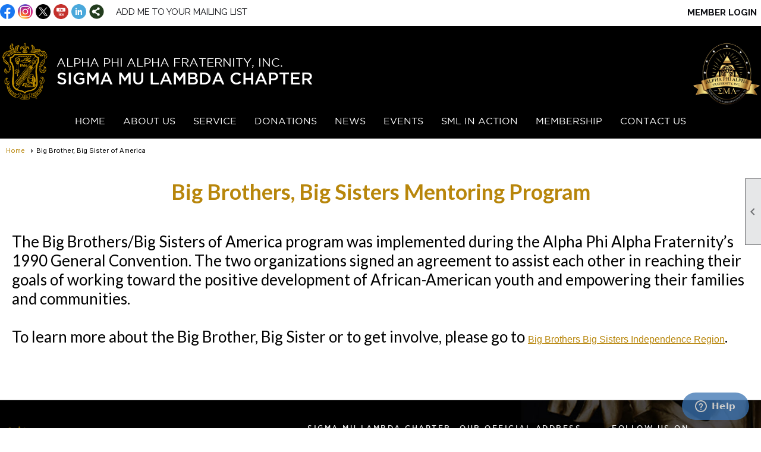

--- FILE ---
content_type: text/html; charset=utf-8
request_url: https://sml1906.com/content.aspx?page_id=22&club_id=775173&module_id=466777
body_size: 26185
content:
<!DOCTYPE html>


<html lang="en">
	<head id="page_head">   
		<title id="page_title">Big Brother, Big Sister of America Program - Sigma Mu Lambda</title>
		
		
		

		
			<script>
				var True = true;
				var False = false;
				var pageId = "22";
				var enableChangeWarning = False;
				var localChangesPending = False;
				var otherChangesPending = false;
				var userLoggedIn = False;
				var memberNumber = '';
				var memberId = '';
				var previewMode = False;
				var isMobileDevice = False;
				var isMobileDisplay = False;
				var isPostBack = False;
				var submitButtonName = "";
				var cancelButtonName = "";
				var focusControlId = '';
				var isApp = False;
				var app_platform = ""; 
				var hidePageTools = false;
				var isPopup = false;
				var isIE7 = false;
				var isIE8 = false;
				var renewLink = '';
				var paymentLink = '';
				var clubPrefix = "/";
				var pageToolsReferenceSelector = null;
				var isBotSession = True;
				function doCancel() {	}
			</script>  

			
			<link type="text/css" href="/css/smoothness/jquery-ui.min.css?v=20221017" rel="Stylesheet" />	
			<link rel="stylesheet" type="text/css" href="/css/common_ui.css?v=20251209" />
			<link rel="stylesheet" type="text/css" href="/css/widget.css?v=20250731" />
			<link rel="stylesheet" media="print" type="text/css" href="/css/printable.css?v=20221027" />
			
			<script src="/script/jquery.js?v=20221004"></script>

			<link rel='stylesheet' type='text/css' href='/clubs/775173/css/fonts.css?v=2' />
<link rel='stylesheet' type='text/css' href='/css/layout/62/layout.css?v=11' />
<link rel='stylesheet' type='text/css' href='/css/menu/35/menu.css?v=120521' />
<link rel='stylesheet' type='text/css' href='/css/design/24/design.css?v=1' />
<link rel='stylesheet' type='text/css' href='/css/color/23/color.css?v=120523' />
<link rel='stylesheet' type='text/css' href='/css/color/23/layout/62/layout_color.css?v=11_120523' />
<link rel='stylesheet' type='text/css' href='/css/color/23/menu/35/menu_color.css?v=120521_120523' />
<link rel='stylesheet' type='text/css' href='/clubs/775173/css/club.css?v=114' />
<link rel='stylesheet' type='text/css' href='/clubs/775173/css/custom.css?v=114' />
	
			<link rel="shortcut icon" href="favicon.ico?v=775173_867901147" type="image/x-icon" /> 
			
			<meta name="referrer" content="always" /> 
			<meta name="viewport" content="width=device-width, initial-scale=1" />
		

		
		
		

	</head>

	<body onhelp="return false;">
		<form method="post" action="./content.aspx?page_id=22&amp;club_id=775173&amp;module_id=466777" id="form">
<div class="aspNetHidden">
<input type="hidden" name="style_sheet_manager_TSSM" id="style_sheet_manager_TSSM" value="" />
<input type="hidden" name="script_manager_TSM" id="script_manager_TSM" value="" />
<input type="hidden" name="__EVENTTARGET" id="__EVENTTARGET" value="" />
<input type="hidden" name="__EVENTARGUMENT" id="__EVENTARGUMENT" value="" />
<input type="hidden" name="__VIEWSTATE" id="__VIEWSTATE" value="nc9hFxxH4urE32ZKLErMIV1lwfLvxXY2YMaxw8v0NtWw2lgwVJJb+gm3qUq+VMtP98Zwx5tZxs9EkF1YfEISn0Gq/Nk=" />
</div>

<script type="text/javascript">
//<![CDATA[
var theForm = document.forms['form'];
if (!theForm) {
    theForm = document.form;
}
function __doPostBack(eventTarget, eventArgument) {
    if (!theForm.onsubmit || (theForm.onsubmit() != false)) {
        theForm.__EVENTTARGET.value = eventTarget;
        theForm.__EVENTARGUMENT.value = eventArgument;
        theForm.submit();
    }
}
//]]>
</script>


<script src="/WebResource.axd?d=pynGkmcFUV13He1Qd6_TZD_D2KgvBt7G12Vw1g4A0HNv5Br7URGTkjksE-TYATFOTvNuxQ2&amp;t=637453852754849868" type="text/javascript"></script>


<script src="/Telerik.Web.UI.WebResource.axd?_TSM_HiddenField_=script_manager_TSM&amp;compress=1&amp;_TSM_CombinedScripts_=%3b%3bSystem.Web.Extensions%2c+Version%3d4.0.0.0%2c+Culture%3dneutral%2c+PublicKeyToken%3d31bf3856ad364e35%3aen-US%3aba1d5018-bf9d-4762-82f6-06087a49b5f6%3aea597d4b%3ab25378d2%3bTelerik.Web.UI%3aen-US%3a8b7d6a7a-6133-413b-b622-bbc1f3ee15e4%3a16e4e7cd%3a365331c3%3a24ee1bba" type="text/javascript"></script>
<div class="aspNetHidden">

	<input type="hidden" name="__VIEWSTATEGENERATOR" id="__VIEWSTATEGENERATOR" value="65E7F3AF" />
</div>

			<a href="#page_content" id="skip_nav" tabindex="1">Skip to main content</a>
			<a name="top"></a>
			
			<div class='cb-common cb-0'><style>
    .nsoc { float:right; margin-top:70px; }
    .nsoc a { margin-left:5px; text-decoration:none; }
    .cinfo { float:left;margin-top:4px; }
    .cinfo div {float:left; color:#FFF; font-size:16px; font-family:GothamMedium, sans-serif; padding-left:20px; background-repeat:no-repeat; background-position:0% 50%; margin-right:20px; }
    .cphone {
    background-image:url(//s3.amazonaws.com/ClubExpressClubFiles/46882/graphics/phone_icon_1187525004.png);
    }
    .caddr {
    background-image:url(//s3.amazonaws.com/ClubExpressClubFiles/46882/graphics/map_icon_919075462.png);
    }
</style>
<div id="fkftr">
<style>
    #fkftr {
    display:none;
    border-top:1px solid #cdcdcd;
    }
    body.editor-body #fkftr {
    display:block;
    background-color:#000;
    }
    .footer-column1 {
    float:left;
    width:40%;
    color:var(--lightgray);
    font-size:16px;
    box-sizing:border-box;
    padding:5px;
    position:relative;
    text-transform:uppercase;
    letter-spacing:2.5px;
    }
    .footer-column hr{
    border-color: var(--gold)!important;
    background-color:var(--gold);
    width:95%;
    height:2.5px;
    display: inline-block;
    text-align: left;
    margin:15px 0px;
    }
    .fbwrapper,
    .fbwrapper a {
    font-size:16px;
    color:var(--lightgray);
    font-family:GothamMedium, sans-serif;
    text-decoration:none;
    }
    .footer-column {
    float:left;
    width:20%;
    color:var(--lightgray);
    font-size:12px;
    box-sizing:border-box;
    padding:5px;
    position:relative;
    text-transform:uppercase;
    letter-spacing:2.5px;
    line-height:2;
    }
    .footer-column span {
    line-height:normal;
    }
    .footer-column a {
    font-size:12px;
    color:var(--lightgray);
    text-decoration:none;
    line-height:18px;
    fot-weight:normal;
    font-family:GothamMedium, sans-serif;
    letter-spacing:2.5px;
    }
    .footer-column1 img {
    max-width:90%;
    }
    .blogo {
    display:block;
    margin-left:auto;
    margin-right:auto;
    }
    body.editor-body .footer-column {
    min-height:50px;
    border:1px dashed #000;
    }
    .bsoc a {
    display:inline-block;
    margin-left:5px;
    }
    .bsoc a img {
    max-width:initial;
    }
    @media (min-width : 320px) and (max-width :767px){
    /* Styles */
    .footer-column.rcol {
    text-align:center;
    }
    }
</style>
<div class="layout-wrapper">
<div style="background-color: transparent;padding-top:30px;padding-bottom:30px;" class="fbwrapper">
<!-- BEGIN FOOTER COLUMN -->
<div class="footer-column1"><a href="/">
<img src="//s3.amazonaws.com/ClubExpressClubFiles/347947/graphics/sml-logo_1097144782.png" alt="" border="0">&nbsp;</a>
<div class="clear"></div>
</div>
<span style="font-size: 12px;">
<!-- END FOOTER COLUMN -->
<!-- BEGIN FOOTER COLUMN -->
</span>
<div class="footer-column"><span style="font-size: 12px;">
sigma Mu lambda chapter</span><br>
<span style="font-size: 24px;">contact us</span><br>
<hr>
215-896-2373<br>
<a href="mailto:info@sml1906.com">info@sml1906.com</a>
<div class="clear"></div>
</div>
<!-- END FOOTER COLUMN -->
<!-- BEGIN FOOTER COLUMN -->
<div class="footer-column"><span style="font-size: 12px;">our official address</span><br>
<span style="font-size: 24px;">address</span><br>
<hr>
P.O. Box 303<br>
Southeastern, PA<br>
19399-0303<br>
United States of America
<div class="clear"></div>
</div>
<!-- END FOOTER COLUMN -->
<!-- BEGIN FOOTER COLUMN -->
<div class="footer-column"><span style="font-size: 12px;">follow us on</span><br>
<span style="font-size: 24px;">social media</span><br>
<br>
<a href="https://www.facebook.com/SML1906" target="_blank"><img src="//s3.amazonaws.com/ClubExpressClubFiles/347947/graphics/fb_229098722.png" alt="" border="0">&nbsp; &nbsp;</a><a href="https://twitter.com/lambda1906" target="_blank" style="background-color: transparent; display: inline !important;"><img src="//s3.amazonaws.com/ClubExpressClubFiles/347947/graphics/tw_1235423806.png" alt="" border="0">&nbsp; &nbsp;</a><a href="https://www.instagram.com/sml1906/" target="_blank" style="background-color: transparent; display: inline !important;"><img src="//s3.amazonaws.com/ClubExpressClubFiles/347947/graphics/IG_1245590275.png" alt="" border="0"></a>
<div class="bsoc"><br>
</div>
<div class="clear"></div>
</div>
<!-- END FOOTER COLUMN -->
<div class="clear"></div>
</div>
<div class="clear"></div>
</div>
</div>
<script>
$(document).ready(function() {
$('#fkftr').insertBefore('footer').show();
});
</script></div>
			
			
			

			

			
			

			
			
			<script type="text/javascript">
//<![CDATA[
Sys.WebForms.PageRequestManager._initialize('script_manager', 'form', [], [], [], 90, '');
//]]>
</script>

			<script>
				$telerik.$.ajaxPrefilter(function (s) { if (s.crossDomain) { s.contents.script = false; } });
			</script>

			<input name="changes_pending" type="hidden" id="changes_pending" />
			<script src="https://s3.us-east-1.amazonaws.com/ClubExpressWebFiles/script/jquery-ui.min.js?v=20221017" integrity="sha384-rxCb5hadGhKYsOzRIvOkQ0ggxhZ5fjRxGVY+gkYd5vCYHxwwA5XxrDAW5fAnz9h5" crossorigin="anonymous"></script>
			<script src="/script/widget.js?v=20240307"></script>
			<script src="/script/common.js?v=20260105"></script>

			<script src="/script/address_verification.js?v=20250328"></script>
			<style> @import url("/css/address_verification.css?v=20250328");</style>

			

			

			
<div id="sliding_page_tools">
	
	<style type="text/css">
		@import url("/css/page_tools.css?v=20200604");
	</style>
	<i class="material-icons slide-indicator">&#xE314;</i>
	<ul>
		<li><a class="print-link" title="Print" id="print_link" onclick="printPage(&#39;&#39;, &#39;&#39;, &#39;Sigma Mu Lambda&#39;, &#39;sml1906.com&#39;); return false;" href="#"><i class='material-icons'></i>Print This Page</a></li>
		<li><a href="#" id="text_size" onclick="toggleTextSize(); return false;" title="Text Size" aria-label="Change Text Size" rel="nofollow" ><i class="material-icons">&#xE262;</i>Text Size</a></li>
		<li></li>
		<li ><a href="#top" id="go_to_top" title="Go To Top" aria-label="Got To Top of Page" rel="nofollow"><i class="material-icons">&#xE55D;</i>Scroll To Top</a></li>
		<li></li>
	</ul>

</div>



		
			
		
			<link rel="stylesheet" type="text/css" href="/script/galleria/themes/twelve/galleria.twelve.css" />	
			
			
			<script>
				$(document).ready(function () {
					if (focusControlId) {
						window.setTimeout(function () {
							var focusElement = document.getElementById(focusControlId);
							if (focusElement) {
								focusElement.focus();
							}
						}, 100);
					}
					
					var zenScript = document.createElement('script');
					zenScript.setAttribute('id', 'ze-snippet');
					zenScript.setAttribute('src', 'https://static.zdassets.com/ekr/snippet.js?key=e429ae43-bbec-4591-8dbb-e47eb91740bb');
					document.head.appendChild(zenScript);
					zenScript.onload = function () {
						zE('webWidget', 'setLocale', 'en-us');
						window.zESettings = {
							"webWidget": {
								"chat": {
									"suppress": true
								},
								"talk": {
									"suppress": true
								},
								"answerBot": {
									"suppress": true
								},
								"color": { "theme": "#3a73b2", "launcher": "#3a73b2", "launcherText": "#FFFFFF", "header": "#3a73b2" }
							}
						}
						zE('webWidget', 'helpCenter:setSuggestions', { search: '22' });
					}
				});

			</script>
			
			
		
			<input name="hidden_button_for_address_verification" id="hidden_button_for_address_verification" type="button" onclick="handleAddressVerificationAfterSubmit()" style="display:none" />
		

<div class="static-bar">
	<div class="layout-wrapper">
			<div class="layout-social-container">
				
				<div id='social_panel'><a href='https://www.facebook.com/SML1906' target='_blank' title='Visit us on Facebook'  class='social-panel-icon'><img src='/images/social/facebook.png' border='0' alt='Facebook Logo' /></a><a href='https://www.instagram.com/sml1906/' target='_blank' title='Visit us on Instagram'  class='social-panel-icon'><img src='/images/social/instagram.png' border='0' alt='Instagram Logo' /></a><a href='https://twitter.com/lambda1906' target='_blank' title='Visit us on X'  class='social-panel-icon'><img src='/images/social/x.png' border='0' alt='X Logo' /></a><a href='https://www.youtube.com/channel/UCQouMxZTI7Y23cem9cMwqaQ' target='_blank' title='Visit us on YouTube'  class='social-panel-icon'><img src='/images/social/youtube.png' border='0' alt='YouTube Logo' /></a><a href='https://www.linkedin.com/company/alpha-phi-alpha-fraternity-inc-sigma-mu-lambda-chapter' target='_blank' title='Visit us on LinkedIn'  class='social-panel-icon'><img src='/images/social/linkedin.png' border='0' alt='LinkedIn Logo' /></a><div id='share_hover_button'><div id='share_button_container' title='Click here for more sharing options'></div><div id='vistoggle'><div id='share_pop_out'><div class='social-title'>Share This Page</div><div id='social_close' title='Close Share Panel'></div><div class='social-objects-container'><div class='clear'></div><div class='a2a_kit a2a_kit_size_32 a2a_vertical_style' data-a2a-url='https://sml1906.com/content.aspx?page_id=22&club_id=775173&module_id=466777'><a class='a2a_button_facebook'></a><a class='a2a_button_linkedin'></a><a class='a2a_button_twitter'></a><a class='a2a_dd' href='https://www.addtoany.com/share'></a><div class='share-inst-container'><div class='share-inst'>Share this page on Facebook</div><div class='share-inst'>Share this page on Linkedin</div><div class='share-inst'>Share this page on X/Twitter</div></div></div><div class='clear'></div></div></div></div></div><script async src='https://static.addtoany.com/menu/page.js'></script></div><script type='text/javascript'>$(document).ready(function() { animateSocial(); });</script>
				<a href="/content.aspx?page_id=230&club_id=775173" id="ctl00_add_me"  class="add-me-link"  rel='nofollow' >Add Me To Your Mailing List</a>
			</div>

			

<style type="text/css">
	@import url(/css/user_panel.css?v=20210604);
</style>
<script type="text/javascript" src="/script/user_panel.js?v=20240312"></script>


<div id="user_wrapper" class="horizontal">
	<div id="important_icons" >
		
		
		<div id="cart_link" onclick="showCart(false); return false;"><a rel="nofollow" href="/content.aspx?page_id=585&club_id=775173" class="cart-link important-cart-link"  style='display:none;'  title='Your cart is empty' ></a></div>
		
	</div>
	<div id="user_bar" style="padding-right:2px;">
		<div id="user_panel">
			<div id="non_member_panel">
				<a href="/content.aspx?page_id=31&club_id=775173&action=login&user=5&" class="login-link"  rel='nofollow'>Member Login</a>
				<div id="cart_link_non_member" class="cart-link important-cart-link" onclick="showCart(this); return false;"><a rel="nofollow" href="/content.aspx?page_id=585&club_id=775173" class="cart-link cart-link-panel"  style='display:none;'  title='Your cart is empty' >My Shopping Cart</a></div>
			</div>
			 <!--END MEMBER PANEL -->
		</div> <!--END USER PANEL -->
	</div>
	<div id="cart_tooltip">
		<div class="cart-tooltip-title">Shopping Cart</div>
		<a class="cart-close" href="javascript:;" onclick="closeCartTip();return false;"><span class="material-icons">cancel</span></a>
		<div id="cart_tooltip_data"></div>
	</div>
	<div class="clear"></div>
</div>

			

			<div class="cp-holder">
				
			</div>
		<div class="clear"></div>
	</div>
	<div class="clear"></div>
</div>
<div class="clear"></div>

<div class="clear"></div>
<div id="nav_header_container">
	<div class="nav-logo-container" id="nav_logo"></div>
	<header >
		<div class="layout-wrapper">
			<div id="header_cell"><style>
    .limage,
    .ltext {
    float:left;
    color:#FFF;
    }
    .limage img {
    max-width:85px !important;
    margin-right:10px;
    }
    .ltext {
    color:#FFF;
    font-family:GothamBook, sans-serif;
    text-transform:uppercase;
    font-size:20px;
    margin-top:30px;
    }
    .llarge {
    font-family: GothamMedium;
    font-size:28px;
    }
    .logoleft {
    float:left;
    }
    .logoright {
    float:right;
    color:#FFF;
    }
    .logoright img {
    max-height:115px;
    }
    .hwrapper { margin-top:20px; margin-bottom:20px; }
    @media (min-width : 320px) and (max-width :767px){
    /* Styles */
    .logoleft,
    .logoright {
    width:100%;
    text-align:center;
    }
    .limage,
    .ltext {
    float:none;
    color:#FFF;
    width:100%;
    }
    .limage img {
    max-width:85px !important;
    display:block;
    margin-left:auto;
    margin-right:auto;
    }
    }
</style>
<div class="layout-wrapper hwrapper">
<div class="logoleft">
<div class="limage"><a href="/"><img src="//s3.amazonaws.com/ClubExpressClubFiles/347947/graphics/Alpha_shield6_1717617211_1497628122.png " alt=""></a></div>
<div class="ltext">
Alpha Phi Alpha Fraternity, Inc.<br>
<span class="llarge">Sigma Mu Lambda Chapter</span>
</div>
</div>
<div class="logoright"><a href="/"><img src="//s3.amazonaws.com/ClubExpressClubFiles/347947/graphics/Logo_size_2_1726869030_815907121.png " alt=""></a>
</div>
</div></div>
		</div>
	</header>
	<div id="menu_container">
		<div class="layout-wrapper">
			<div class="menu-toggle"><i class="material-icons">&#xE5D2;</i>Menu</div>
			<nav>
				<div class="nav-container">
					<ul class='site-menu horizontal'><li> <span><a href="/content.aspx?page_id=0&club_id=775173">Home</a></span></li><li class='sub-parent' role='button' tabindex='0'><span><span>About Us</span></span><ul class='sub-menu'><li> <span><a href="/content.aspx?page_id=22&club_id=775173&module_id=368330">The History of SML</a></span></li><li> <span><a href="/content.aspx?page_id=22&club_id=775173&module_id=708102">The SML Charter Brothers</a></span></li><li> <span><a href="/content.aspx?page_id=22&club_id=775173&module_id=706184">The SML Presidents</a></span></li><li> <span><a href="/content.aspx?page_id=22&club_id=775173&module_id=739797">The SML Lineage</a></span></li><li> <span><a href="/content.aspx?page_id=22&club_id=775173&module_id=377235">The Fraternal Origins</a></span></li><li> <span><a href="/content.aspx?page_id=22&club_id=775173&module_id=377236">The 7 Jewels</a></span></li><li> <span><a href="/content.aspx?page_id=22&club_id=775173&module_id=368326">Connecting with SML</a></span></li><li> <span><a href="/content.aspx?page_id=187&club_id=775173">Photo Albums</a></span></li></ul></li><li class='sub-parent' role='button' tabindex='0'><span><span>Service</span></span><ul class='sub-menu'><li> <span><a href="/content.aspx?page_id=22&club_id=775173&module_id=466778">What We Do</a></span></li><li> <span><a href="/content.aspx?page_id=22&club_id=775173&module_id=640648">My Brother's Keeper</a></span></li><li> <span><a href="/content.aspx?page_id=22&club_id=775173&module_id=385003">Project Alpha</a></span></li><li> <span><a href="/content.aspx?page_id=22&club_id=775173&module_id=394539">Voteless Hopeless People </a></span></li><li  aria-current='page'  class = 'selected-menu-item'><span><a href="/content.aspx?page_id=22&club_id=775173&module_id=466777">Big Brother/Big Sister</a></span></li><li> <span><a href="/content.aspx?page_id=22&club_id=775173&module_id=384849">March for Babies</a></span></li><li> <span><a href="/content.aspx?page_id=22&club_id=775173&module_id=512720">Ithaca 1906 Foundation</a></span></li><li> <span><a href="/content.aspx?page_id=22&club_id=775173&module_id=512716">Education Scholarships</a></span></li></ul></li><li> <span><a href="/content.aspx?page_id=301&club_id=775173">Donations</a></span></li><li> <span><a href="/content.aspx?page_id=3&club_id=775173">News</a></span></li><li class='sub-parent' role='button' tabindex='0'><span><span>Events</span></span><ul class='sub-menu'><li> <span><a href="/content.aspx?page_id=4001&club_id=775173">Event Calendar</a></span></li><li> <span><a href="/content.aspx?page_id=2664&club_id=775173">Volunteering</a></span></li></ul></li><li class='sub-parent' role='button' tabindex='0'><span><span>SML in Action</span></span><ul class='sub-menu'><li> <span><a href="/content.aspx?page_id=22&club_id=775173&module_id=459914">Buy Black Friday</a></span></li><li> <span><a href="/content.aspx?page_id=22&club_id=775173&module_id=482972">AKA Vaccine PSA </a></span></li><li> <span><a href="/content.aspx?page_id=22&club_id=775173&module_id=750291">Election 2025</a></span></li></ul></li><li class='sub-parent' role='button' tabindex='0'><span><span>Membership</span></span><ul class='sub-menu'><li> <span><a href="/content.aspx?page_id=60&club_id=775173">Member Signup</a></span></li><li> <span><a href="/content.aspx?page_id=22&club_id=775173&module_id=416281">Joining Our Fraternity</a></span></li><li> <span><a href="/content.aspx?page_id=22&club_id=775173&module_id=402886">Joining Our Chapter</a></span></li></ul></li><li> <span><a href="/content.aspx?page_id=4&club_id=775173">Contact Us</a></span></li></ul> 
				</div>
				<div class="clear"></div>
			</nav>
			<div class="clear"></div>
		</div>
	</div>
</div>

<div class="layout-wrapper cb-container">
	
	<div class="clear"></div>
</div>

<div id="layout_wrapper" class="watermark">
	<div id="content_column" >
		<div id="inner_content">
			<div id="ctl00_crumb_trail_container" class="crumb-trail-container"><a href="/content.aspx?page_id=0&club_id=775173">Home</a><span aria-current='page'>Big Brother, Big Sister of America</span></div>
			<div id="page_content"><div class="build-row full-width " id="full_width-750671" seq="1" type="0"><div class="build-column full "><div class='cell-item inner-column' cell="1" widgettype="2"><br>
<div class="resp-row">
<div class="column full">
<div class="inner-column" style="text-align: center;"><strong><span style="font-size: 36px; font-family: Lato; color: rgb(184, 134, 11);">Big Brothers, Big Sisters Mentoring Program<br>
</span></strong></div>
</div>
</div>
&nbsp;<br>
<br>
<span style="font-size: 26px; font-family: Lato;">The Big Brothers/Big Sisters of America program was implemented during the Alpha Phi Alpha Fraternity’s 1990 General Convention. The two organizations signed an agreement to assist each other in reaching their goals of working toward the positive development of African-American youth and empowering their families and communities.&nbsp;<br>
<br>
To learn more about the Big Brother, Big Sister or to get involve, please go to <a href="http://Big Brothers Big Sisters Independence Region" target="_blank">Big Brothers Big Sisters Independence Region</a>.<br>
<br>
</span></div></div><div class="clear"></div></div><div class="build-row three-column " id="three_column-750672" seq="2" type="2"><div class="build-column third "><div class="cell-item inner-column" cell="1" widgettype="-1"></div></div><div class="build-column third "><div class="cell-item inner-column" cell="2" widgettype="-1"></div></div><div class="build-column third "><div class="cell-item inner-column" cell="3" widgettype="-1"></div></div><div class="clear"></div></div>
<div id="ctl00_ctl00_content"></div>
</div>
			<div class="clear"></div>
		</div>
	</div>
	<div class="clear"></div>
</div>

<div class="below-content">
	<div class="layout-wrapper cb8-wrapper">
		
	</div>
</div>

<div class="clear"></div>

<div class="bottom-wrapper">
	<footer>
		<div class="layout-wrapper">
			

<div class="footer-container">
	<a href="/">Home</a>&nbsp;&nbsp;&nbsp;|&nbsp;&nbsp;&nbsp;
	<a href="/content.aspx?page_id=4&club_id=775173" id="ctl00_footer_contact_us_link" >Contact Us</a>&nbsp;&nbsp;&nbsp;|&nbsp;&nbsp;&nbsp;
	<span id="ctl00_footer_copyright_panel">Copyright © 2026 - All Rights Reserved</span>&nbsp;&nbsp;&nbsp;|&nbsp;&nbsp;&nbsp;
	<a role='button' href='#' onclick="openModalPopup('/popup.aspx?page_id=126&club_id=775173', 600, 480, ''); return false;" id="ctl00_footer_terms_link"  aria-haspopup='dialog'  rel='nofollow'>Terms of Use</a>&nbsp;&nbsp;&nbsp;|&nbsp;&nbsp;&nbsp;
	<a role='button' href='#' onclick="openModalPopup('/popup.aspx?page_id=125&club_id=775173', 600, 480, ''); return false;" id="ctl00_footer_privacy_link"  aria-haspopup='dialog'  rel='nofollow'>Privacy Policy</a>
	<br />
	<a href="https://www.clubexpress.com/landing.aspx?source=SML1906" class="footer-link" rel="nofollow" target="_blank">Powered By&nbsp;<img src="/images/powered_by.png" alt="ClubExpress" align="absmiddle" border="0" /></a>
</div>

		</div>
	</footer>
	<div class="clear"></div>
</div>

<script type="text/javascript">
	$(document).ready(function() {
		$('.menu-toggle').click(function () {
			$('#menu_container nav ').slideToggle();
		});
		$(document).on('click', 'ul.horizontal.site-menu.narrow li.sub-parent', function () {
			$(this).find('.sub-menu').slideToggle();

		});
		checkResize();
	});
	function showResizer() {
		alert("Width function disabled in responsive layouts");
	}
	$(window).resize(function () {
		checkResize();
	});
	function checkResize() {
		var width = $(window).width();
		if (width <= 768) {
			$('ul.horizontal.site-menu').addClass('narrow');
		}
		else {
			$('ul.horizontal.site-menu').removeClass('narrow');
			$('#menu_container nav ').show();
		}
	}
</script>

<script type="text/javascript">
//<![CDATA[
window.__TsmHiddenField = $get('script_manager_TSM');//]]>
</script>
</form>
		
		
	</body>
</html>




--- FILE ---
content_type: text/css
request_url: https://sml1906.com/clubs/775173/css/club.css?v=114
body_size: 842
content:
#header_cell { 
	background-color:rgb(0, 0, 0);
	background-image:none;
}
body { 
	background-image:none;
	background-attachment:fixed;
	background-repeat:repeat-x;
	background-color:transparent;
	background-position:left top;
	color:#000000;
	font-size:16px;
	font-family:'ProximaNova',sans-serif;
}
.layout-wrapper { 
	width:1699px;
}
.watermark { 
	background-color :rgb(242,237,125)\9; !important;
	background-image:none !important;
	background-color:white !important;
}
a { 
	color:#b8860b;
	font-size:16px;
	font-family:'ProximaNova',sans-serif;
}
h1 { 
	color:#000000;
	font-size:36px;
	font-family:'GothamMedium',sans-serif;
}
h2 { 
	color:#b8860b;
	font-size:28px;
	font-family:'GothamMedium',sans-serif;
	font-weight:bold;
}
h3 { 
	font-size:24px;
	font-family:'GothamMedium',sans-serif;
}


--- FILE ---
content_type: text/css
request_url: https://sml1906.com/clubs/775173/css/custom.css?v=114
body_size: 6510
content:
:root{
--charcoal:#0e0f13;
--gotham:'GothamBook',sans-serif;
--sitefont:GothamBook,sans-serif;
--white:#fff;
--lightgray:#f1f1f1;
--gold:#b8860b;
--radius:0px;
}

#nav_header_container{
    padding-bottom:0px !important;
}
.serve {
    background-color:var(--charcoal);
    color:var(--white);
    padding:100px 0px;
    margin-top:-25px;
    

}

.serve h2{
    color:var(--white);
    font-weight:bold;
}

.serve h3{
    color:var(--gold);
}

.serve .ce-button{
   border:3px solid #b8860b;
   color:var(--gold);
    background-color: transparent;
   padding:10px 20px;
   border-radius:0px;
    font-size:14px;

}
.static-bar{
    background-color:var(--white);
    font-family:var(--gotham);
    text-transform:uppercase !important;
    
}

 ul.horizontal.site-menu, .site-menu, #menu_container{
    background-color: #000;
    border-top:0px !important;
    border-bottom:0px;
   
   
}


ul.horizontal.site-menu {
text-align:center;
margin-bottom:10px;
}
ul.horizontal.site-menu ul.sub-menu li {
text-align:left;
}
ul.horizontal.site-menu li {
float:none;
display:inline-block;
vertical-align:top;
}

.horizontal.control-panel-link, .static-bar .add-me-link, .static-bar #non_member_panel .login-link, #full_name, #favorites_hover{
   color:var(--charcoal);
}

ul.horizontal.site-menu li span a, ul.horizontal.site-menu li span span {
     font-family:var(--gotham);
     font-weight:normal !important;
    color:var(--white);
    font-size:16px !important;
text-transform:uppercase;
}

ul.horizontal.site-menu li span a:hover, ul.horizontal.site-menu li span span:hover{
   color:var(--gold);
   transition:.5s;
 
}


ul.horizontal.site-menu ul.sub-menu li {
background-color:var(--gold) !important;
border-bottom:none !Important;

}
ul.horizontal.site-menu ul.sub-menu li span a {
color:var(--charcoal) !Important;
text-transform:none !Important;
}
ul.horizontal.site-menu li:hover span span {
color:var(--gold) !important;
}
ul.horizontal.site-menu ul.sub-menu li span a:hover {
color:#FFF !Important;
}
ul.horizontal.site-menu ul.sub-menu li:hover {
background-color:var(--charcoal) !important;
}


header{
     background-color:#000;
}


.boxes{
    background-color:var(--white);
   padding:100px 0px;
}

.boxes .build-column.fifth{
   
     padding: 0px !important;
    margin:0px !important;
}

.boxes .build-column.fifth.last-fifth{
    border:0px !important;
}

.boxes .build-column.fifth:hover{
   opacity:.5;
   transition:ease-in .5s;
}

.boxes .build-column.fifth .caption{

    padding-top:15px;

}

.boxes a{
   text-decoration:none !important;
   color:var(--charcoal);
   margin-top:30px;
   font-weight:bold;
   text-transform: uppercase;
   font-family:var(--gotham);
    font-size:22px;
    letter-spacing:2.5px;
   
}


.boxes .build-column.fifth {
   border-right:5px solid #ededed;


}


.top-wrapper, .bottom-wrapper{
     background-image:url(//s3.amazonaws.com/ClubExpressClubFiles/347947/graphics/footer_1152599927.jpg);
  background-size:cover;
   background-position:center;
}

.feeds{
   background-image:url(//s3.amazonaws.com/ClubExpressClubFiles/347947/graphics/clock_1797835839.png);
  background-position:center center;
  background-size:cover;
  padding:100px 20px;
  box-sizing:border-box;

}

.feeds .build-column.third {
  background-color:var(--white);
  margin:3.5%;
  box-sizing:border-box;
  width:26%;
  padding:20px;
}

.feeds .ce-button{
  background-color:var(--white);
  color:var(--charcoal);
  border:4px solid #000;
  font-size:12px;
  text-transform:uppercase;
  border-radius:0px;
  padding:10px 40px;
  margin: 0 auto !important;
}

.feeds .build-column .rn-title,.feeds .build-column .ue-title{
     font-family:var(--gotham);
     padding-top:0px !important;
     text-transform:none !important;
}
a.ce-button,
#mobile_content_column a.ce-button,
.inner-column a.ce-button,
.search-panel a.ce-button {
font-family:var(--sitefont) !important;
font-weight:bold;
padding:8px 15px;
background-color:var(--gold);
color:#FFF !important;
border-radius:var(--radius);
background-image:none !important;
border:none;
text-transform:none;
font-size:16px;
transition:all .5s ease;
white-space:normal;
}

a.ce-button:hover,
#mobile_content_column a.ce-button:hover,
.inner-column a.ce-button:hover,
.search-panel a.ce-button:hover {
border:none;
background-color:var(--charcoal);
color:#FFF !important;
background-image:none !important;
}
.admin-page-wrapper a.ce-button,
.popup-wrapper a.ce-button {
font-size:13px !important;
padding:5px 10px !important;
}

.login-buttons a {
color:#000 !important;
background-color:var(--gold) !important;
font-size:15px !important;
padding:5px 10px !important;
}
.login-buttons span {
padding-right:0px;
background-image:none !important;
}
.login-buttons a:hover {
background-color:var(--charcoal) !important;
color:var(--gold) !important;
}

.admin-table th,
.manager-table th {
background-color:#000 !important;
}

@media (min-width : 320px) and (max-width :767px){
/* Styles */
.home-page .item .overlay {
top:initial;
left:initial;
margin-top:0px;
width:100%;
}
.home-page .item .layout-wrapper {
margin-top:250px;
}
.home-page .looper .looper-inner {
background-color:#000;
}
.column.fifth {
width:100%;
}
#fkftr .footer-column,
#fkftr .footer-column1 {
width:100%;
text-align:center;
}
#fkftr .footer-column1 img {
display:block;
margin-left:auto;
margin-right:auto;
}
#triback a.ce-button {
width:auto;
}
#fkftr {
background-color:#000;
}
}

@media (min-width : 768px) and (max-width : 1024px) {
/* Styles */
.home-page #triback .column.third {
width:100%;
max-width:550px;
margin-left:auto;
margin-right:auto;
float:none;
}
.home-page .cincwrap a {
font-size:18px;
}
.home-page .cincwrap img {
max-width:80%;
}
#fkftr {
background-color:#000;
}
#fkftr .footer-column1 {
width:30%;
}
#fkftr .footer-column {
width:23%;
}
#fkftr .footer-column span {font-size:12px !important; }

}

.add-me-link { display:none; }
.static-bar .add-me-link { display:block; }
.cp-holder {
margin-top:3px;
}
ul.horizontal.site-menu li,
ul.horizontal.site-menu li:hover span span {
background-color:transparent !important;
}
ul.horizontal.site-menu li.selected-menu-item span a {
color:var(--gold) !Important;
}